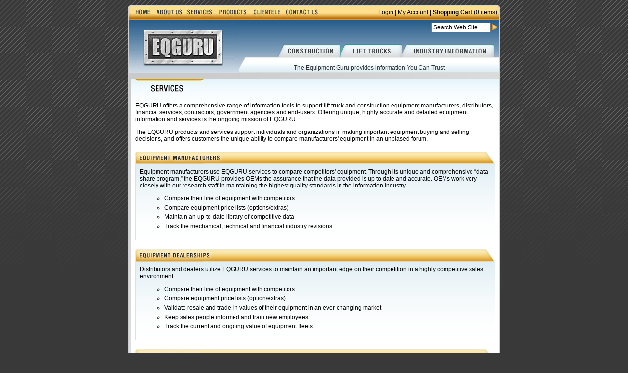

--- FILE ---
content_type: text/html; charset=utf-8
request_url: https://www.eqguru.com/services.html
body_size: 3569
content:
<!-- Load: Trying includes/sts_templates/../Gen_template.html -->
<!-- Load: Trying includes/sts_templates/../Gen_template.htm -->
<!-- Load: Trying includes/sts_templates/Lt_services.html -->
<!-- Load: Trying includes/sts_templates/Lt_services.htm -->
<!-- Load: Trying includes/sts_templates/services.html -->
<!-- Load: Trying includes/sts_templates/services.htm -->
<!DOCTYPE HTML PUBLIC "-//W3C//DTD HTML 4.01 Transitional//EN">
<html>
<head>

<script language=javascript src="search.js.php"></script><title>Services EQGURU.com : Used Resale Values : Heavy Construction Equipment : Fork Lift Trucks</title>
<meta name="Keywords" content="Forklift, Forklift values, Used fork lift truck, Forklift information, Lift truck values, Lift truck residual, Forklift residual, Material handling, Forklift research, Used forklifts, Used fork lifts, Used lift trucks, used fork lift trucks, Used lifttrucks, Forklifts, Fork lifts, Lift trucks, fork lift trucks, Lifttrucks, Used forklift, Used fork lift, Used lift truck, Used lifttruck, used fork lift truck, Forklift, Fork lift, Lift truck, Lifttruck, Material Handling products, Industrial trucks, OSHA, cushion forklifts, pneumatic forklifts, walkie stackers, pallet trucks, forklift attachments, material lifts, Lift truck information, Forklift research, lift truck research, Forklift specs, Lift Truck specs, Crist, Green Guide, Fleet track">
<meta http-equiv="Content-Type" content="text/html; charset=utf-8">
<base href="https://www.EQGuru.com/">

<!-- start get_javascript(applicationtop2header) //-->

<!-- end get_javascript(applicationtop2header) //-->
<link rel="stylesheet" type="text/css" href="stylesheet.css">
<title>EQGuru - Information You Can Trust</title>
<meta http-equiv="Content-Type" content="text/html; charset=utf-8">
<link href="../eqguru.css" rel="stylesheet" type="text/css">
<link href="../eqguruGeneral.css" rel="stylesheet" type="text/css">

<link href="eqguru.css" rel="stylesheet" type="text/css">
<link href="eqguruGeneral.css" rel="stylesheet" type="text/css">
<script language="JavaScript" type="text/JavaScript" src="scripts.js"></script>
<script src="urchin.js" type="text/javascript">
</script>
<script type="text/javascript">
_uacct = "UA-784818-1";
urchinTracker();
</script>
</head><body $bodyparams onLoad="MM_preloadImages('images/tab_cosnt_o.jpg','images/tab_lift_o.jpg','images/tab_indust_o.jpg','images/nav_home_o.jpg','images/nav_about_o.jpg','images/nav_services_o.jpg','images/nav_products_o.jpg','images/nav_news_o.jpg','images/nav_contact_o.jpg')">
<div align="center">
  <img src="../images/transparent.gif" width="400" height="10">
  <table border="0" cellspacing="0" cellpadding="0" class="navigation">
    <tr>
      <!-- MAIN TOP LEFT NAVIGATION -->

      <td width="500" align="left"><img src="images/nav_left.jpg"><a href="http://www.eqguru.com/index.html" onMouseOver="MM_swapImage('nav_home','','images/nav_home_o.jpg',1)" onMouseOut="MM_swapImgRestore()"><img src="images/nav_home.jpg" name="nav_home" border="0" id="nav_home"></a><a href="https://www.EQGuru.com/about.html" onMouseOver="MM_swapImage('nav_about','','images/nav_about_o.jpg',1)" onMouseOut="MM_swapImgRestore()"><img src="images/nav_about.jpg" name="nav_about" border="0" id="nav_about"></a><a href="https://www.EQGuru.com/services.html" onMouseOver="MM_swapImage('nav_services','','images/nav_services_o.jpg',1)" onMouseOut="MM_swapImgRestore()"><img src="images/nav_services.jpg" name="nav_services" border="0" id="nav_services"></a><a href="https://www.EQGuru.com/products.html" onMouseOver="MM_swapImage('nav_products','','images/nav_products_o.jpg',1)" onMouseOut="MM_swapImgRestore()"><img src="images/nav_products.jpg" name="nav_products" border="0" id="nav_products"></a><a href="clientele.html" onMouseOver="MM_swapImage('nav_client','','images/nav_client_o.jpg',1)" onMouseOut="MM_swapImgRestore()"><img src="images/nav_client.jpg" name="nav_client" border="0" id="nav_client"></a><a href="https://www.EQGuru.com/news.html" onMouseOver="MM_swapImage('nav_news','','images/nav_news_o.jpg',1)" onMouseOut="MM_swapImgRestore()"><img src="images/nav_news.jpg" name="nav_news" border="0" id="nav_news"></a><a href="https://www.EQGuru.com/contact.html" onMouseOver="MM_swapImage('nav_contact','','images/nav_contact_o.jpg',1)" onMouseOut="MM_swapImgRestore()"><img src="images/nav_contact.jpg" name="nav_contact" border="0" id="nav_contact"></a></td>
	  <!-- TOP RIGHT NAVIGATION/LOGIN/CART -->
      <td  align="right" valign="middle"><a href='https://www.EQGuru.com/login.html?s=uovfn55edo7e71ah6431ija232'>Login</a> | <a href="https://www.EQGuru.com/account.html" class="nav"><a href=https://www.EQGuru.com/account.html class="headerNavigation">My Account</a></a> | <a href="https://www.EQGuru.com/shopping_cart.html?s=uovfn55edo7e71ah6431ija232" class="nav"><strong>Shopping Cart</strong></a> <span class="cartredbold">(0 items)</span></td>
      <td width="7" height="30" align="right" valign="middle"><img src="images/nav_right.jpg"></td>
    </tr>
  </table>
  <table width="760" border="0" cellspacing="0" cellpadding="0" class="header">
    <tr>
      <td width="224" rowspan="4" align="center" valign="top"><a href="http://www.eqguru.com/index.html"><img src="images/logo.gif" border="0"></a></td>
      <td align="left" valign="top"><img src="images/transparent.gif" width="77" height="5"></td>
    </tr>
    <tr>
      <td align="left" valign="top">
        <!-- SITE SEARCH TOP RIGHT -->
        <form name="sitesearch" method="GET" action="https://www.EQGuru.com/search.html?s=uovfn55edo7e71ah6431ija232">
          <table border="0" align="right" cellpadding="1" cellspacing="0">
            <tr>
              <td><input name="keywords" type="text" value="Search Web Site" onFocus='this.value="";' size="15" class="input1">
              </td>
              <td><input name="Submit" type="image" value="Submit" src="images/arrow_rtlrg.gif" alt="Search"></td>
            </tr>
            <tr>
              <td align="center" class="adancedsearch">&nbsp;</td>
              <td>&nbsp;</td>
            </tr>
          </table>
        </form>
         </td>
    </tr>
    <tr>
      <!-- TABS -->
      <td align="right" valign="bottom"><a href="http://www.EQGuru.com/Construction/home.html" onMouseOver="MM_swapImage('tab_const','','images/tab_cosnt_o.jpg',1)" onMouseOut="MM_swapImgRestore()"><img src="images/tab_cosnt.jpg" name="tab_const" border="0" id="tab_const"></a><a href="http://www.EQGuru.com/LiftTrucks/home.html" onMouseOver="MM_swapImage('tab_lift','','images/tab_lift_o.jpg',1)" onMouseOut="MM_swapImgRestore()"><img src="images/tab_lift.jpg" name="tab_lift" border="0" id="tab_lift"></a><a href="http://www.EQGuru.com/IndustryInfo/home.html" onMouseOver="MM_swapImage('tab_indust','','images/tab_indust_o.jpg',1)" onMouseOut="MM_swapImgRestore()"><img src="images/tab_indust.jpg" name="tab_indust" border="0" id="tab_indust"></a></td>
    </tr>
    <tr>
      <!-- SUB NAV/MODEL INTRO LINK, ETC -->
      <td align="center" valign="middle" class="bkg_liftsub"><span class="subnav">The Equipment Guru provides information You Can Trust</span></td>
    </tr>
  </table>
  <table border="0" cellpadding="0" cellspacing="0" class="bkg_static">
    <tr>
      <td class="left">&nbsp;</td>
      <td colspan="2" valign="top" class="bkg_static">  <div align="left" width="100%"><img src="images/tl_services.gif" width="313" height="30"> </div>
<br>
<div >
  <div class="1column">
    <div class="copy">
      <p>EQGURU offers a comprehensive range of information tools to support lift truck and construction equipment manufacturers, distributors, financial services, contractors, government agencies and end-users. Offering unique, highly accurate and detailed equipment information and services is the ongoing mission of EQGURU. </p>
      The EQGURU products and services support individuals and organizations in making important equipment buying and selling decisions, and offers customers the unique ability to compare manufacturers' equipment in an unbiased forum. </div>
  </div>
  <br>
  <div class="1column"> <img src="images/tab_equipmfgr.gif" width="732" height="26"><br>
      <div class="commentbox">
        <p>Equipment manufacturers use EQGURU services to compare competitors' equipment. Through its unique and comprehensive “data share program,” the EQGURU provides OEMs the assurance that the data provided is up to date and accurate. OEMs work very closely with our research staff in maintaining the highest quality standards in the information industry.</p>
        <ul>
          <li>Compare their line of equipment with competitors </li>
          <li>Compare equipment price lists (options/extras) </li>
          <li>Maintain an up-to-date library of competitive data </li>
          <li>Track the mechanical, technical and financial industry revisions </li>
        </ul>
      </div>
  </div>
  <br>
  <div class="1column"> <img src="images/tab_equipdealer.gif" width="732" height="26"><br>
      <div class="commentbox">
        <p>Distributors and dealers utilize EQGURU services to maintain an important edge on their competition in a highly competitive sales environment: </p>
        <ul>
          <li>Compare their line of equipment with competitors </li>
          <li>Compare equipment price lists (option/extras) </li>
          <li>Validate resale and trade-in values of their equipment in an ever-changing market </li>
          <li>Keep sales people informed and train new employees </li>
          <li>Track the current and ongoing value of equipment fleets </li>
        </ul>
      </div>
  </div>
  <br>
  <div class="1column"> <img src="images/tab_finance.gif" width="732" height="26"><br>
      <div class="commentbox">
        <p>Financial services companies use EQGURU services to: </p>
        <ul>
          <li>Forecast the residual value of equipment </li>
          <li>Verify the current retail market value of equipment </li>
          <li>Confirm equipment valuations with an unbiased third-party resource </li>
          <li>Track and validate new equipment market introductions </li>
          <li>Track the current and ongoing value of equipment fleets </li>
          <li>Control costs of insurance, taxes and other asset related expenses </li>
        </ul>
      </div>
  </div>
  <div class="1column"> <br>
      <img src="images/tab_agencies.gif" width="732" height="26">
      <div class="commentbox">
        <p>EQGURU supplies valuable unbiased equipment information to government agencies at the federal, state, and local levels, which utilize EQGURU data and services to: </p>
        <ul>
          <li> Forecast the residual value of equipment </li>
          <li> Valuate past, current and future equipment value </li>
          <li> Assess tax implications relative to equipment </li>
          <li> Evaluate purchase, lease and rental decisions </li>
          <li> Track the current and ongoing value of equipment fleets </li>
        </ul>
      </div>
  </div>
  <div class="1column"> <br>
      <img src="images/tab_enduser.gif" width="732" height="26">
      <div class="commentbox">
        <p>End-users rely on EQGURU services to obtain accurate and unbiased information in order to:</p>
        <ul>
          <li> Make informed decisions when purchasing new and used equipment </li>
          <li> Compare several manufactures' equipment side-by-side </li>
          <li> Validate past, current and future equipment values </li>
          <li> Request (RFI) specific information from a dealership located in their area </li>
          <li> Track the current and ongoing value of individual fleets </li>
        </ul>
      </div>
  </div>
</div>
 </td>
    </tr>
  </table>
  <table width="760" border="0" cellpadding="0" cellspacing="0">
    <tr>
      <td width="8" align="left" valign="bottom"><img src="images/footer_left.jpg" width="8" height="9" border="0"></td>
      <td colspan="2" class="footer"><img src="images/transparent.gif" width="40" height="5"></td>
      <td width="8" align="right" valign="bottom"><img src="images/footer_right.jpg" width="8" height="9" border="0"></td>
    </tr>
    <tr class="footer">
      <td></td>
      <td><script type="text/javascript"> 
		copyright=new Date();
		update=copyright.getFullYear();
		document.write("&copy; "+ update + " Crist Information &amp; Research, LLC.");</script></td>
      <td align="right"><a href="http://www.eqguru.com/index.html" class="footer">Home</a> | <a href="https://www.EQGuru.com/about.html" class="footer">About Us</a> | <a href="https://www.EQGuru.com/services.html" class="footer">Services</a> | <a href="https://www.EQGuru.com/products.html" class="footer">Products</a> <!--| <a href="https://www.EQGuru.com/news.html" class="footer">News</a>--> | <a href="https://www.EQGuru.com/contact.html" class="footer">Contact</a> | <a href="http://www.EQGuru.com/LiftTrucks/home.html" class="footer">Lift Trucks</a> | <a href="http://www.EQGuru.com/Construction/home.html" class="footer">Construction</a> | <a href="http://www.EQGuru.com/IndustryInfo/home.html" class="footer">Industry Information</a> | <a href="https://www.EQGuru.com/terms.html" class="footer">Terms</a></td>
      <td></td>
    </tr>
  </table>

</div>
</body>
</html>


--- FILE ---
content_type: text/html; charset=ISO-8859-1
request_url: https://www.eqguru.com/search.js.php
body_size: 2157
content:
X=[[702,7101],[702,7203],[702,7204],[702,7206],[702,7301],[702,7303],[702,7305],[702,7306],[702,7307],[703,7206],[703,7301],[703,7305],[703,7306],[703,7307],[11,7101],[11,7103],[11,7104],[11,7105],[11,7203],[11,7206],[11,7301],[11,7303],[11,7305],[11,7306],[11,7401],[11,7501],[701,7101],[701,7105],[701,7203],[701,7204],[701,7206],[701,7301],[701,7303],[701,7306],[701,7307],[705,7101],[705,7103],[705,7104],[705,7105],[705,7201],[705,7203],[705,7204],[705,7206],[705,7301],[705,7303],[705,7305],[705,7306],[705,7307],[705,7401],[705,7501],[706,7101],[706,7103],[706,7104],[706,7105],[706,7201],[706,7203],[706,7204],[706,7206],[706,7301],[706,7303],[706,7305],[706,7306],[706,7307],[706,7401],[706,7501],[708,7101],[708,7103],[708,7104],[708,7105],[708,7203],[708,7204],[708,7206],[708,7207],[708,7208],[708,7301],[708,7303],[708,7305],[708,7306],[708,7307],[708,7401],[708,7501],[709,7103],[709,7104],[709,7105],[709,7401],[709,7501],[735,7101],[735,7103],[735,7104],[735,7105],[735,7203],[735,7206],[735,7301],[735,7303],[735,7305],[735,7306],[735,7401],[735,7501],[710,7103],[710,7205],[710,7501],[772,7401],[772,7501],[773,7103],[773,7301],[773,7401],[773,7501],[728,7103],[728,7401],[728,7501],[712,7101],[712,7103],[712,7104],[712,7105],[712,7201],[712,7203],[712,7204],[712,7205],[712,7206],[712,7207],[712,7208],[712,7301],[712,7303],[712,7305],[712,7306],[712,7307],[712,7401],[712,7501],[45,7101],[45,7103],[45,7104],[45,7105],[45,7203],[45,7204],[45,7206],[45,7401],[45,7501],[715,7101],[715,7103],[715,7104],[715,7105],[715,7201],[715,7203],[715,7204],[715,7206],[715,7301],[715,7303],[715,7306],[715,7307],[715,7501],[714,7101],[714,7103],[714,7105],[714,7201],[714,7203],[714,7204],[714,7206],[714,7208],[714,7301],[714,7303],[714,7401],[714,7501],[716,7101],[716,7103],[716,7105],[716,7203],[716,7204],[716,7206],[716,7208],[716,7301],[716,7303],[716,7401],[716,7501],[717,7101],[717,7103],[717,7104],[717,7105],[717,7203],[717,7204],[717,7206],[717,7301],[717,7303],[717,7305],[717,7306],[717,7401],[717,7501],[718,7101],[718,7103],[718,7104],[718,7105],[718,7201],[718,7203],[718,7204],[718,7206],[718,7301],[718,7303],[718,7306],[718,7307],[718,7401],[718,7501],[719,7101],[719,7103],[719,7104],[719,7105],[719,7203],[719,7204],[719,7206],[719,7301],[719,7303],[719,7305],[719,7306],[719,7307],[719,7401],[719,7501],[720,7101],[720,7103],[720,7104],[720,7105],[720,7201],[720,7203],[720,7204],[720,7206],[720,7208],[720,7301],[720,7303],[720,7305],[720,7306],[720,7307],[721,7101],[721,7103],[721,7205],[771,7103],[771,7105],[771,7401],[771,7501],[722,7401],[722,7501],[723,7103],[723,7104],[723,7105],[723,7301],[723,7303],[723,7306],[723,7307],[723,7401],[723,7501],[724,7101],[724,7103],[724,7104],[724,7105],[724,7201],[724,7203],[724,7204],[724,7206],[724,7208],[724,7301],[724,7303],[724,7305],[724,7306],[724,7307],[724,7401],[724,7501],[730,7101],[730,7103],[730,7105],[730,7203],[730,7204],[730,7206],[730,7301],[730,7303],[730,7305],[730,7306],[730,7307],[730,7401],[730,7501],[780,7101],[780,7103],[780,7104],[780,7105],[780,7203],[780,7204],[780,7206],[780,7301],[780,7303],[780,7306],[780,7307],[780,7401],[780,7501],[713,7105],[713,7401],[713,7501],[726,7101],[726,7103],[726,7104],[726,7105],[726,7201],[726,7203],[726,7204],[726,7206],[726,7207],[726,7208],[726,7301],[726,7303],[726,7305],[726,7306],[726,7307],[726,7401],[726,7501]];
M={"702":"BARRETT",
"703":"BIG JOE",
"11":"BOBCAT-DOOSAN",
"701":"BT PRIME-MOVER",
"705":"CAT LIFT",
"706":"CLARK",
"708":"CROWN",
"709":"DAEWOO",
"735":"DOOSAN",
"710":"DREXEL",
"772":"HAMECH",
"773":"HELI",
"728":"HOIST",
"712":"HYSTER",
"45":"HYUNDAI",
"715":"JUNGHEINRICH",
"714":"KALMAR AC",
"716":"KOMATSU",
"717":"LINDE",
"718":"MITSUBISHI",
"719":"NISSAN",
"720":"RAYMOND",
"721":"SCHAEFF",
"771":"TAILIFT",
"722":"TAYLOR",
"723":"TCM",
"724":"TOYOTA",
"730":"TUSK",
"780":"UNICARRIERS",
"713":"UTILEV",
"726":"YALE"};
E={"7101":"Stand-Up Rider Electric",
"7203":"Narrow Aisle Single Reach",
"7204":"Narrow Aisle Double Reach",
"7206":"Counterbalanced Order Picker",
"7301":"Walkie Low-Lift Pallet",
"7303":"Walkie/Ride Low-Lift Pallet",
"7305":"Walkie High-Lift Reach",
"7306":"Walkie High-Lift Straddle",
"7307":"Walkie High-Lift Counterbalanced",
"7103":"Sit-Down Rider Cushion Electric",
"7104":"Sit-Down Rider Pneumatic Electric",
"7105":"3-Wheel Rider Electric",
"7401":"I.C. Cushion Tire",
"7501":"I.C. Pneumatic Tire",
"7201":"High-Lift Straddle-Type",
"7207":"Straddle-Type Order Picker",
"7208":"Turret trucks",
"7205":"Narrow Aisle Swing Reach"};

function verify_search(f) {
  if (f.eq.options[f.eq.selectedIndex].value == "" &&
      f.mfg.options[f.mfg.selectedIndex].value == "" &&
      (!f.keywords || f.keywords.value == "")) {
    alert("Please enter at least one criterion for your search");
    if (f.eq.focus) f.eq.focus();
    return false;
  }
  return true;
}

function setSelection(sbox, opts, value) {
  for (var i = sbox.options.length - 1; i >= 0; i--)
    sbox.options[i] = null;
  if (opts.length == 0) {
    sbox.options[0] = new Option("(None)", -1);
    sbox.options[0].selected = false;
  } else {
    for (j = 0; j < opts.length; j++) {
      sbox.options[j] = opts[j];
      sbox.options[j].selected = opts[j].value == value;
    }
  }
}

function sortByValue(a, b) {
  return a.text < b.text ? -1 : (a.text > b.text ? 1 : 0);
}

function sortByID(a, b) {
  var e1 = parseInt(a.value);
  var e2 = parseInt(b.value);
  return e1 < e2 ? -1 : (e1 > e2 ? 1 : 0);
}

function propagate(id) {
  for (var i = 0; i < document.forms.length; i++) {
    var f = document.forms[i];
    if (f.mfg && f.eq) {
      var elt = [ f.mfg, f.eq ];
      var value = elt[id].selectedIndex >= 0 ? elt[id].options[elt[id].selectedIndex].value : -1;
      var oldValue = elt[1-id].selectedIndex >= 0 ? elt[1-id].options[elt[1-id].selectedIndex].value : "";
      var opts = Array();
      var k = 0, last = -1;
      var hash = Array();
      for (var j = 0; j < X.length; j++) {
        if ((value == "" || value =="none"||value < 0) || X[j][id] == value) {
          var newValue = X[j][1-id];
          if (eval("typeof(hash[newValue]) == 'undefined'")) {
          if (newValue != last) {
            opts[k++] = new Option( id == 1 ? M[ X[j][1-id ]] : E[X[j][1-id]] , newValue);
            last = newValue;
          }
          hash[''+newValue] = 1;
          }
        }
      }
      if ("L" == "L" && id == 0) {
        opts.sort(sortByID);
        for (j = opts.length; j > 0; j--) 
          opts[j] = opts[j-1];
        opts[0] = elt[1-id].options[0];
//      opts[1] = elt[1-id].options[1];
      } else {
        opts.sort(sortByValue);
        for (j = opts.length; j > 0; j--) 
          opts[j] = opts[j-1];
        opts[0] = elt[1-id].options[0];
      }
      setSelection(elt[1-id], opts, oldValue);
    }
  }
}         



--- FILE ---
content_type: text/css
request_url: https://www.eqguru.com/stylesheet.css
body_size: 471
content:
/*
  $Id: stylesheet.css,v 1.56 2003/06/30 20:04:02 hpdl Exp $

  osCommerce, Open Source E-Commerce Solutions
  http://www.oscommerce.com

  Copyright (c) 2003 osCommerce

  Released under the GNU General Public License
*/
/*added to eqguru.css
.boxText { font-size: 10px; }
.errorBox { font-size : 10px; background: #ffb3b5; font-weight: bold; }


.moduleRow { }
.moduleRowOver { background-color: #D7E9F7; cursor: pointer; cursor: hand; }
.moduleRowSelected { background-color: #E9F4FC; }

.checkoutBarFrom, .checkoutBarTo { font-size: 10px; color: #8c8c8c; }
.checkoutBarCurrent { font-size: 10px; color: #000000; }

- message box -

.messageBox { font-size: 10px; }

.messageStackError, .messageStackWarning { font-size: 10px; background-color: #ffb3b5; }
.messageStackSuccess { font-size: 10px; background-color: #99ff00; }

- input requirement -

.inputRequirement { font-size: 10px; color: #ff0000; }
*/

--- FILE ---
content_type: text/css
request_url: https://www.eqguru.com/eqguru.css
body_size: 3258
content:
#nav_news { display: none !important; }
.after_img { display: none; }
body {
	font-family: Arial, Helvetica, sans-serif;
	background-color: #393939;
	background-image: url(images/bkg_main.gif);
	background-repeat: repeat-x;
	margin: 0px;
}
.navigation {
	background-image: url(images/bkg_nav.jpg);
	background-repeat: repeat-x;
	width: 760px;
	font-size: 9pt;
	color: #000000;
	}
	
.header {
	background-image: url(images/bkg_header.jpg);
	background-repeat: repeat-x;
	width: 760px;
	font-size: 9pt;
	color: #d9e5ef;
	border-right-width: 3px;
	border-left-width: 3px;
	border-right-style: solid;
	border-left-style: solid;
	border-right-color: #ced0d2;
	border-left-color: #ced0d2;
	height: 120px;
	}
	
/*Links*/
a:link, a:visited{
	color: #000000;
}

a:hover, a:active {
	color: #013e72;
	text-decoration: none;
}

a.nav:link, a.nav:visited {
	color: #000000;
	text-decoration: none;
}

a.nav:hover, a.nav:active {
	color: #000000;
	text-decoration: underline;
}

a.white:link, a.white:visited {
	color: #FFFFFF;
}

a.white:hover, a.white:active {
	text-decoration: none;
}

a.footer:link, a.footer:visited {
	color: #c1ccd2;
	text-decoration: none;
}

a.footer:hover, a.footer:active {
	color: #FFFFFF;
	text-decoration: underline;
}

a.subnav:link, a.subnav:visited {
	color: #313131;
	text-decoration: none;
}

a.subnav:hover, a.subnav:active {
	color: #313131;
	text-decoration: underline;
}

a.resultheader:link, a.resultheader:visited {
	color: #333333;
	text-decoration: underline;
	font-size: 8pt;
	font-weight: bold;
}

a.resultheader:hover, a.resultheader:active {
	text-decoration: none;
}

a.pagination:link{
	color: #b06800;
	text-decoration: underline;
}

a.pagination:visited{
	color: #333333;
	text-decoration: underline;
}

a.pagination:hover, a.pagination:active {
	text-decoration: none;
	color:#333333;
}
a.teal:link, a.teal:visited{
	color: #326687;
	text-decoration: none;
}

a.teal:hover, a.teal:active {
	text-decoration: underline;
	color:#333333;
}

a.linenumbers:link, a.linenumbers:visited{
	color:#666666;
	text-decoration: none;
}

a.linenumbers:hover, a.linenumbers:active{
	color:#666666;
	text-decoration: underline;
}

a.specs_up:link, a.specs_up:visited{
	color: #000000;
	text-decoration: none;
}

a.specs_up:hover, a.specs_up:active{
	color:#013e72;
	font-weight:bold;
	text-decoration: none;
}

/*tabs*/
.bkg_graysub {
	background-image:url(images/bkgtab_gray.jpg);
	background-repeat:no-repeat;
	background-position: right bottom;
	height: 43px;
	font-size: 9pt;
	text-align: center;
	padding-left: 10px;
	padding-bottom: 12px;
}

.bkg_liftsub {
	background-image:url(images/bkgtab_lift.jpg);
	background-repeat:no-repeat;
	background-position: right bottom;
	height: 43px;
	font-size: 9pt;
	text-align: center;
}
.bkg_constsub {
	background-image: url(images/bkgtab_const.jpg);
	background-repeat:no-repeat;
	background-position: right bottom;
	height: 43px;
	font-size: 9pt;
	text-align: center;
}
.bkg_industsub {
	background-image:url(images/bkgtab_indust.jpg);
	background-repeat:no-repeat;
	background-position: right bottom;
	height: 43px;
	font-size: 9pt;
	text-align: center;
}
.bkg_homeconst {
	background-image: url(images/home_scrnshots1.jpg);
	background-repeat:repeat-x;
	background-color:#FFFFFF;
	width: 760px;
	border-right-width: 3px;
	border-left-width: 3px;
	border-right-style: solid;
	border-left-style: solid;
	border-right-color: #ced0d2;
	border-left-color: #ced0d2;
}
.bkg_homecomingsoon {
/*	background-image: url(images/home_scrnshots1.jpg);
	background-repeat:no-repeat;
	height:100%;
	background-position: right bottom;
*/
}


/*tables, tr's and td's*/

.left{
	background-image: url(/images/bkg_left.jpg);
	background-repeat: no-repeat;
	background-color: #e6e6e6;
	width: 5px;
	}

td.footer {
	background-color:#FFFFFF;
	border-bottom-width: 3px;
	border-bottom-style: solid;
	border-bottom-color: #ced0d2;
	}
	
tr.footer {
	font-size: 8pt;
	color: #c1ccd2;
	height: 27px;
	}
	
/*boxes*/

table.bkg_static {
	background-image:url(/images/bkg_staticgradient.jpg);
	background-repeat: repeat-x;
	background-color:#FFFFFF;
	width: 760px;
	border-right-width: 3px;
	border-left-width: 3px;
	border-right-style: solid;
	border-left-style: solid;
	border-right-color: #ced0d2;
	border-left-color: #ced0d2;
	}

td.bkg_staticR {
	padding-left: 5px;
	padding-right: 5px;
}

.commentbox {
	background-image:url(images/bkg_gradientteal.gif);
	background-repeat: repeat-x;
	padding: 8px;
		font-size: 9pt;
	border: 1px solid #D1E7E9;
}

.commentbox2 {
	background-image:url(images/bkg_gradientteal.gif);
	background-repeat: repeat-x;
	padding: 8px;
	border: 1px solid #D1E7E9;
}

	
.ltboxborder {
	border-left: 1px solid #D1E7E9;
	border-right: 1px solid #D1E7E9;
	border-bottom: 1px solid #D1E7E9;
	}

.leftcolumn2{
	padding-right: 10px;
	width: 482px;
	text-align: left;
	float: left;
	color: #333333;
	}
	
.rightcolumn1{
	width: 233px;
	text-align: left;
	float: right;
	color: #333333;
	}
.1column{
	width: 100%;
	color: #333333;
	}

/*form items*/
form{
	display: inline;
	}
.input1{
	font-family: Arial, Helvetica, sans-serif;
	font-size: 9pt;
	}
	
select#mfgr,select#fleet, select#industry {
	font-family: Arial, Helvetica, sans-serif;
	font-size: 9pt;
	width: 110px;
}

select#mfgr2,select#eqtype2 {
	font-family: Arial, Helvetica, sans-serif;
	font-size: 8pt;
}

select#fleetday,select#fleetyear {
	font-family: Arial, Helvetica, sans-serif;
	font-size: 8pt;
	width: 50px;
}


select#fleetmonth {
	font-family: Arial, Helvetica, sans-serif;
	font-size: 8pt;
	width: 75px;
}

select#eq {
	font-family: Arial, Helvetica, sans-serif;
	font-size: 8pt;
	width: 100px;
	text-transform: capitalize;
}

select#eq2 {
	font-family: Arial, Helvetica, sans-serif;
	font-size: 9pt;
	width: 170px;
}

select#lang{
	font-family: Arial, Helvetica, sans-serif;
	font-size: 8pt;
	width: 80px;
}

input#discount, input#tax{
	font-size: 9pt;
  width: 25px;
}

input#freight, input#misc {
	font-size: 9pt;
  width: 40px;
}

/* backgrounds */

	

/*design text & design items etc.*/

.subnav {
	font-size: 9pt;
	margin-bottom: 15px;
	color: #313131;
	}
.top_linegray {
	border-top: 1px solid #CCCCCC;
}
.btm_linegray {
	border-bottom: 1px solid #CCCCCC;
}

.rt_linegray {
	border-right: 1px solid #CCCCCC;
}


/*text*/
.copy,.adancedsearch, .main{
	font-size: 9pt;
}
.smallText, .datetxt, .date{
	font-size: 8pt;
}

.pricingtotal{
	font-size: 8pt;
}
	
.boldcopy,.modelvarbold{
	font-size: 9pt;
	font-weight: bold;
	color:#000000;
	}
.textgray{
	color: #333333;
}

H1 {
	color: #000000;
	font-size: 10pt;
	}

H2 {
	color: #12446f;
	font-size: 10pt;
	padding:0px;
	margin:0px;
	}
	
H3 {
	color: #333333;
	font-size: 9.5pt;
	padding:0px;
	margin:0px;
}


H4 {
	color: #000000;
	font-size: 10pt;
	border-bottom-width: 1px;
	border-bottom-style: solid;
	border-bottom-color: #CCCCCC;
	margin:0px;
	margin-bottom: 5px;
	}

H5 {
	color: #000000;
	font-size: 9pt;
	padding:0px;
	margin:0px;
	margin-bottom: 3px;
}
	
p {
	padding:0px;
	margin-top:0px;
}

.pagination{
	font-size: 9pt;
	color: #b06800;
	}
	
span.replacedmodel {color: #666}

.brdr_sides {
	border-right: 1px solid #d3d4d4;
	border-left: 1px solid #d3d4d4;
	}

/*id's*/
#specfeatures {
	padding: 2px;
	border-top: 1px solid #CCCCCC;
	width:85%;
}

.hd_newmodel{
	color: #424141;
	font-size: 9pt;
	font-weight:bold;
	padding-left: 10px;
}

/*new*/
.modelnum_hd{font-size: 10pt;
	font-weight: bold;
	color: #00213f;
	padding-bottom: 3px;
	}
	
.modelnum{
	font-size: 9pt;
	/*font-size: .88em;*/
	color: #00213f;
	}
	
.modelnumbold{
	font-size: 8pt;
	/*font-size: .88em;*/
	color: #00213f;
	font-weight: bold;
	}
	
.buttonpadding{
	padding:3px;
	}
	
.savebold{font-size: 8pt;
	font-weight: bold;
	color: #00213f;
	padding:7px
	}
	
.modelvar,.savecopy{
	font-size: 8pt;
	padding:7px
	color:#000000;
	}
	
.modvar2{
	font-size: 8pt;
	font-weight: bold;
	color: #6c6c6c;
	}
	
.modvar3{
	font-size: 8pt;
	font-weight: bold;
	color: #002f56;
	}
	
.modvartext{
	font-size: 8pt;
	color:#000000;
	}
	
.thumbnail{
	margin: 3px;
	border: 1px solid #dddddd;
	}
.textgraybold{
	color: #333333;
	font-weight:bold;
}

.modelvargrayboldsmall{
	color: #333333;
	font-size: 8pt;
	font-weight:bold;
}

.modtextgraysmall{
	color: #333333;
	font-size: 8pt;
}
table.year_lines {
	border-right-width: 1px;
	border-left-width: 1px;
	border-bottom-width: 1px;
	border-right-style: solid;
	border-left-style: solid;
	border-bottom-style: solid;
	border-right-color: #cad0bb;
	border-left-color: #cad0bb;
	border-bottom-color: #cad0bb;
	width: 230px;
	padding: 5px;
}
td.marginmodel {
	margin-bottom: 5px;
}

.copylargebold {
	font-size: 9pt;
	color: #000000;
	font-weight: bold;
}

.copylarge {
	font-size: 9pt;
	color: #000000;
}

.ptitleblue {
	font-size: 9pt;
	color: #002140;
}

.subtitleblue {
	font-size: 8pt;
	color: #002f56;
	font-weight: bold;
}

select#eqtype,select#keywordsearch, select#year, select#options, select#condition, select#hours, select#wholesale, select#region, select#shift, select#mast, select#side, select#yrpro,select#hryr,select#env,select#sdshf,select#shf,select#main,select#storage{
	font-family: Arial, Helvetica, sans-serif;
	font-size: 9pt;
	width: 100px;
	}

td.paddingvalues {
	padding-top: 10px;
	padding-bottom: 5px;
}
td.grayborder {
	background-color:#FFFFFF;
	border-top-width: 1px;
	border-bottom-width: 1px;
	border-top-style: solid;
	border-bottom-style: solid;
	border-top-color: #cad0bb;
	border-bottom-color: #cad0bb;
}

.bkg_modelorange {
	background-image:url(images/bkg_modelorange.gif);
	background-repeat: repeat-y;
	width: 8px;
	vertical-align: bottom;
}

.bkg_nationalblue {
	background-image:url(images/bkg_nationalblue.gif);
	background-repeat: repeat-y;
	width: 8px;
	vertical-align: bottom;
}

select#manufact{
	font-family: Arial, Helvetica, sans-serif;
	font-size: 9pt;
	width: 100px;
	}
	
select#create{
	font-family: Arial, Helvetica, sans-serif;
	font-size: 9pt;
	width: 80px;
	}
.commenttextarea{
	font-family: Arial, Helvetica, sans-serif;
	font-size: 9pt;
	width: 90%;
	}
.commentteal{
	font-size: 8pt;
	font-weight: bold;
	color: #007192;
	}

a.tealbold:link, a.tealbold:visited, a.tealbold:active{
	font-size: 8pt;
	font-weight: bold;
	color: #007192;
	text-decoration: underline;
	}

a.tealbold:hover{
	font-size: 8pt;
	font-weight: bold;
	color: #007192;
	text-decoration: none;
	}
td.bkg_static {
	padding-left: 8px;
	padding-right: 8px;
	padding-bottom: 10px;
	text-align: left;
	}

.bkg_pricing {
	border-bottom: 1px solid #FFFFFF;
	background-color: #ffffff;
	background-image: url(images/bkg_gradient1.jpg);
	background-repeat: repeat-x;
		border-left: 1px dashed #CCCCCC;
}
.bkg_pricinghead {
	background-image:url(images/bkg_pricingdiv.gif);
	background-repeat: no-repeat;
	background-position: right top;
	background-color: none;
	/*border-right: 1px solid #a1b2b2;*/
}
.menufooter{
	background-image:url(images/bkg_menubottom.gif);
	background-repeat:repeat-x;
	height:6px;
}
.dashedline {
	border-left: 1px dashed #CCCCCC;
}
.searchresults{
	font-size: 8pt;
	padding: 2px;
	border-bottom: 1px solid #cccccc;
	color: #000000;
}
.searchresults2{
	color: #000000;
	font-size: 8pt;
}

.bar1 {
	background-color: #e8f4f6;
	font-size: 8pt;
	padding: 8px;
}

.bar2 {
	background-color: #FFFFFF;
	font-size: 8pt;
	padding: 2px;
}
.linenumbers{
	font-size:95%;
	color:#666666;

}
.pricingmenu{
	align: left;
	overflow: visible;
	position: relative;
	visibility: visible;
	z-index: 2;
	height: 199px;
	width: 750;
	left: 0px;
	top: 0px;
	}
	
.replacedmodel{
	color: #CC0000;
}

td.padding_home {
	paddding-left: 20px;
	padding-top: 10px;	
}

td.padding_chart {
	padding-left: 5px;
}

table.margin_chart {
	border-right-width: 1px;
	border-left-width: 1px;
	border-bottom-width: 1px;
	border-right-style: solid;
	border-left-style: solid;
	border-bottom-style: solid;
	border-right-color: #cedde1;
	border-left-color: #cedde1;
	border-bottom-color: #cedde1;
}

td.paddingmodeltitle {
	padding-left: 15px;
	padding-top: 2px;
}
table.tab_margin {
	margin-top: 5px;
	margin-right: 5px;
}

td.tab_height {
	height: 5px;
}
.prices {
	font-size: 8pt;
	font-weight: bold;
	color: #A87301;
	font-style: italic;
}
ul{
	 padding-top: 0px;
 	 margin-top: 0px;
 	margin-left: 5px;
	list-style-type: circle;
}
li {
	margin-top:5px;
	 	margin-left: 5px;
}

.homepadding {
padding: 10px;
}
ol {
	list-style: upper-roman;
}

.boxleft {
	float: left;
	position: static;
}


/* from stylesheet.css*/
.messageStackError, .messageStackWarning,.messageStackSuccess { 
	font-size: 9pt; 
	background-color: #D6F2F8;
}
.boxText { font-size: 8pt; }
.errorBox { font-size : 8pt; background: #ffb3b5; font-weight: bold; }


.moduleRow { }
.moduleRowOver { background-color: #D6F2F8; cursor: pointer; cursor: hand; }
.moduleRowSelected { background-color: #E9F4FC; }

.checkoutBarFrom, .checkoutBarTo { font-size: 8pt; color: #8c8c8c; }
.checkoutBarCurrent { font-size: 8pt; color: #000000; }
.inputRequirement { font-size: 8pt; color: #ff0000; }
.pollanswer { color: #ff0000; }
.pageHeading{
	color: #12446f;
	font-size: 9pt;
	padding:0px;
	margin:0px;
	font-weight: bold;
	}
.homebox {
	background-image:url(images/bkg_homebox.gif);
	background-repeat: repeat-x;
	padding: 8px;
	background-color:#FFFFFF;
	border-top: 1 solid #999999;
	border-right: 1px solid #D1E7E9;
	border-bottom: 1px solid #D1E7E9;
	border-left: 1px solid #D1E7E9;
}	

.bkg_home {
	background-image:url(images/bkg_homebtm.gif);
	background-repeat: repeat-x;
	height: 184px;
}

.highlightedyr {
	color: #014961;
	font-size: 9pt;
	font-weight:bold;
}



td.bkg_ltindust{
        background-image:url(/images/bkg_ltindust.gif);
        background-repeat: repeat-x;
        border-right: 1px solid #d4e5ea;
        border-bottom: 1px solid #d4e5ea;
        border-left: 1px solid #d4e5ea;
        text-align: left;
        width: 235px;
        height: 100%;
        padding: 9px;
        padding-top: 35px;
}

td.bkg_Cindust{
        background-image:url(/images/bkg_Cindust.gif);
        background-repeat: repeat-x;
        border-right: 1px solid #d4e5ea;
        border-bottom: 1px solid #d4e5ea;
        border-left: 1px solid #d4e5ea;
        text-align: left;
        width: 235px;
        padding: 9px;
        padding-top: 35px;
}
table.newsheader {
	background-image: url(images/header_news.jpg);
	height: 104px;
	width: 760px;
}
.bkg3column{
	background-image:url(images/bkg_tabyellow.gif);
	background-repeat: repeat-x;
	width: auto;
}

.searchresults span, .searchresults span a:link, .searchresults span a:visited	{color: #003399}

.searchresults span .replacedmodel a:link, .searchresults span .replacedmodel a:visited 								{color: #666; text-decoration: underline}

.searchresults span.grayboldvar, .grayboldvar									{font-weight: bold;	color: #333333}

span.replacedmodel, .replacedmodel span, .replacedmodel span a:link, .replacedmodel span a:visited 									{color: #666}


--- FILE ---
content_type: text/css
request_url: https://www.eqguru.com/eqguruGeneral.css
body_size: 1225
content:

	
/*Links*/


/*tables, tr's and td's*/

table.bkg_static {
	/*background-image:url(images/bkg_staticgradient.jpg);
	background-repeat: repeat-x;*/
	background-color:#FFFFFF;
	width: 760px;
	border-right-width: 3px;
	border-left-width: 3px;
	border-right-style: solid;
	border-left-style: solid;
	border-right-color: #ced0d2;
	border-left-color: #ced0d2;
	}

/*boxes*/

/*form items*/


/* backgrounds */

.bkg_search{
	background-image:url(images/bkg_searchC.gif);
	height:42px;
	border-bottom-width: 2px;
	border-bottom-style: solid;
	border-bottom-color: #d5e6e6;
	text-align: left;
}


.bkg_specheader{
	background-image: url(images/bkg_spechdrC.gif);
	background-repeat: repeat-x;
	height: 24px;
}

.bkg_specs {
	background-image:url(images/bkg_pricingheadC.gif);
	background-repeat: repeat-x;
}

.bkg_check{
	background-image:url(images/bkg_checkC.gif);
	background-repeat: no-repeat;
}

.bkg3column{
	background-image:url(images/bkg_tabyellow.gif);
	background-repeat: repeat-x;
	width: auto;
}


/*design text & design items etc.*/

/*text*/

.date{
	font-size: 8px;
	color:#333333;
	background-image:url(images/bkg_Cgradientup.jpg);
	background-repeat:repeat-x;
	padding: 4px;
}
.datedwn{
	color:#333333;
	background-image:url(images/bkg_Cgradientdwn.gif);
	background-repeat:repeat-x;
	padding: 4px;
}


/*Felicia*/

.bkg_home {
	background-image:url(images/bkg_homebtm.gif);
	background-repeat: repeat-x;
	height: 184px;
	border-top:1px solid #CCCCCC;
	border-right-color: #CCCCCC;
	border-bottom-color: #CCCCCC;
	border-left-color: #CCCCCC;
}	

table.bkg_search {
	background-image:url(images/bkg_const_search.gif);
	background-repeat: repeat-x;
	background-color:#FFFFFF;
	border-right-width: 1px;
	border-left-width: 1px;
	border-right-style: solid;
	border-left-style: solid;
	border-right-color: #e9e9e9;
	border-left-color: #e9e9e9;
}

td.bkg_homesearch {
	background-image:url(images/bkg_construct_homesearch.jpg);
	background-repeat: repeat-x;
	background-color:#FFFFFF;
	width: 200px;
	padding: 5px;
	border: 1px solid #e9e9e9;
	}

td.bkg_homesearchtop {
	background-image:url(images/bkg_construct_homesearchtop.jpg);
	background-repeat: repeat-x;
	background-color:#FFFFFF;
	border-right-width: 1px;
	border-left-width: 1px;
	border-right-style: solid;
	border-left-style: solid;
	border-right-color: #e9e9e9;
	border-left-color: #e9e9e9;
	padding: 5px;
	}
	
tr.chartproducts {
	background-color: #f1f9dc;
	font-size: 8px;
	padding-left: 5px;
}

table.bkg_tabmodelintro {
	background-image:url(images/tl_tabC_modelintro.jpg);
	background-repeat: repeat-x;
	background-color:#FFFFFF;
	height: 25px;
	width: 731px;
}

td.bkg_model_gradientC {
	background-image:url(images/bkg_Cmodel_gradient.jpg);
	background-repeat: repeat-x;
	background-color:#FFFFFF;
	padding-left: 10px;
	padding-top: 20px;
	padding-bottom: 10px;
	border-right-width: 1px;
	border-bottom-width: 1px;
	border-left-width: 1px;
	border-right-style: solid;
	border-bottom-style: solid;
	border-left-style: solid;
	border-right-color: #d3d4d4;
	border-bottom-color: #d3d4d4;
	border-left-color: #d3d4d4;

}

td.bkg_model_gradientLt {
	background-image:url(images/bkg_Lmodel_gradient.jpg);
	background-repeat: repeat-x;
	background-color:#FFFFFF;
	padding-left: 10px;
	padding-top: 20px;
	border-right-width: 1px;
	border-bottom-width: 1px;
	border-left-width: 1px;
	border-right-style: solid;
	border-bottom-style: solid;
	border-left-style: solid;
	border-right-color: #d3d4d4;
	border-bottom-color: #d3d4d4;
	border-left-color: #d3d4d4;
}

td.bkg_green_gradient {
	background-image:url(images/bkg_Cgreen_gradient.jpg);
	background-repeat: repeat-x;
	background-color:#FFFFFF;
	border-right-width: 1px;
	border-top-width: 1px;
	border-bottom-width: 1px;
	border-left-width: 1px;
	border-right-style: solid;
	border-top-style: solid;
	border-bottom-style: solid;
	border-left-style: solid;
	border-right-color: #d3d4d4;
	border-top-color: #d3d4d4;
	border-bottom-color: #d3d4d4;
	border-left-color: #d3d4d4;
}

td.tab_modelC {
	background-image:url(images/tab_Cmodel.jpg);
	background-repeat: no-repeat;
	background-position: right;
	background-color:#FFFFFF;
	height: 29px;
}
td.tab_modelLt {
	background-image:url(images/tab_Lmodel.jpg);
	background-repeat: no-repeat;
	background-position: right;
	background-color:#FFFFFF;
	height: 29px;
}

.tab_modelsm {
	background-image:url(images/tab_Cmodel_sm.jpg);
	background-repeat: no-repeat;
	background-position: right;
	height: 29px;
}

td.bkg_model_year {
	background-image:url(images/bkg_Cmodel_year.jpg);
	background-repeat: repeat-x;
	background-color:#FFFFFF;
	padding-left: 10px;
	padding-bottom: 5px;
	height: 20px;
}

td.bkg_model_yeartop {
	background-image:url(images/bkg_Cmodel_yrgrntop.jpg);
	background-repeat: repeat-x;
	background-color:#FFFFFF;
	height: 5px;
}

td.bkg_model_yearbtm {
	background-image:url(images/bkg_Cmodel_yrgrnbtm.jpg);
	background-repeat: repeat-x;
	background-color:#FFFFFF;
	height:5px;
}

td.bkg_model_yearextend {
	background-image:url(images/bkg_Cmodel_yearextend.jpg);
	background-repeat: repeat-x;
	background-color:#FFFFFF;
	padding-left: 30px;
	padding-bottom: 5px;
	padding-top: 5px;
}

td.bkg_staticR {
	padding-left: 5px;
	padding-right: 5px;
	text-align: left;
}

td.bkg_valueschart {
	background-image:url(images/bkg_Cvalueschart.gif);
	background-repeat: repeat-x;
	background-color:#FFFFFF;
	border-top-width: 1px;
	border-top-style: solid;
	border-top-color: #cad0bb;
	padding-top: 5px;
}

	/*Lindsey*/
.bkg_pgtl{
	/*background-image:url(images/bkg_pgtlc.jpg);
	background-repeat:repeat-x;*/
	}
	
.bkgtab{
	background-image:url(images/bkg_tab_c.jpg);
	background-repeat:repeat-x;
	}
	
.bkg_box_top, tr.bkg_box_top{
	background-image:none;
	background-repeat:repeat-x;
	border: 1px solid #cccccc;
	padding:20px;
	background-color: #FFCC00;
	}
	
.bkg_boxft{
	background-image:url(images/bkg_ft_c.jpg);
	background-repeat:repeat-x;
	}
	
.bkg_boxhd{
	background-image:url(images/bkg_hdc.gif);
	background-repeat:repeat-x;
	}
	
.bkg_box_bt{
	background-image:url(images/bkg_Cmodel_gradient.jpg);
	background-repeat:repeat-x;
	border: 1px solid #d3d4d4;
	}
	
.bkg_com{
	background-image:url(images/bkg_comchd.gif);
	background-repeat:repeat-x;
	border-top: 1px solid #d3d4d4;
	border-bottom: 1px solid #d3d4d4;
	padding: 4px;
	}

.bkg_combody{
	background-image:url(images/bkg_ccombox.gif);
	background-repeat:repeat-x;
	border: 1px solid #d3d4d4;
	padding: 4px;
	}
	
.tabdate{
	font-size: 8px;
	color:#333333;
	background-image:url(images/date_green.jpg);
	background-repeat:repeat-x;
	padding-right: 10px;
	}
	
	
.bkg_box_bt{
	background-image:url(images/bkg_Cmodel_gradient.jpg);
	background-repeat:repeat-x;
	border: 1px solid #d3d4d4;
	}

	
td.bkg_model_gradient2 {
	background-image:url(images/bkg_c_gradient.jpg);
	background-repeat: repeat-x;
	border-right: 1px solid #d3d4d4;
	border-left: 1px solid #d3d4d4;
	}
.bkg_comhd{
	border-top: 1px solid #d3d4d4;
	border-bottom: 1px solid #d3d4d4;
	padding: 4px;
	background-color: #eff3ce;
	}
.bkg_subtl{
	background-image:url(images/bkg_Csubtl.jpg);
	background-repeat: repeat-y;
}
td.grayborder {
	background-color: none;
	border-top-width: 1px;
	border-bottom-width: 1px;
	border-top-style: solid;
	border-bottom-style: solid;
	border-top-color: #cad0bb;
	border-bottom-color: #cad0bb;
}


